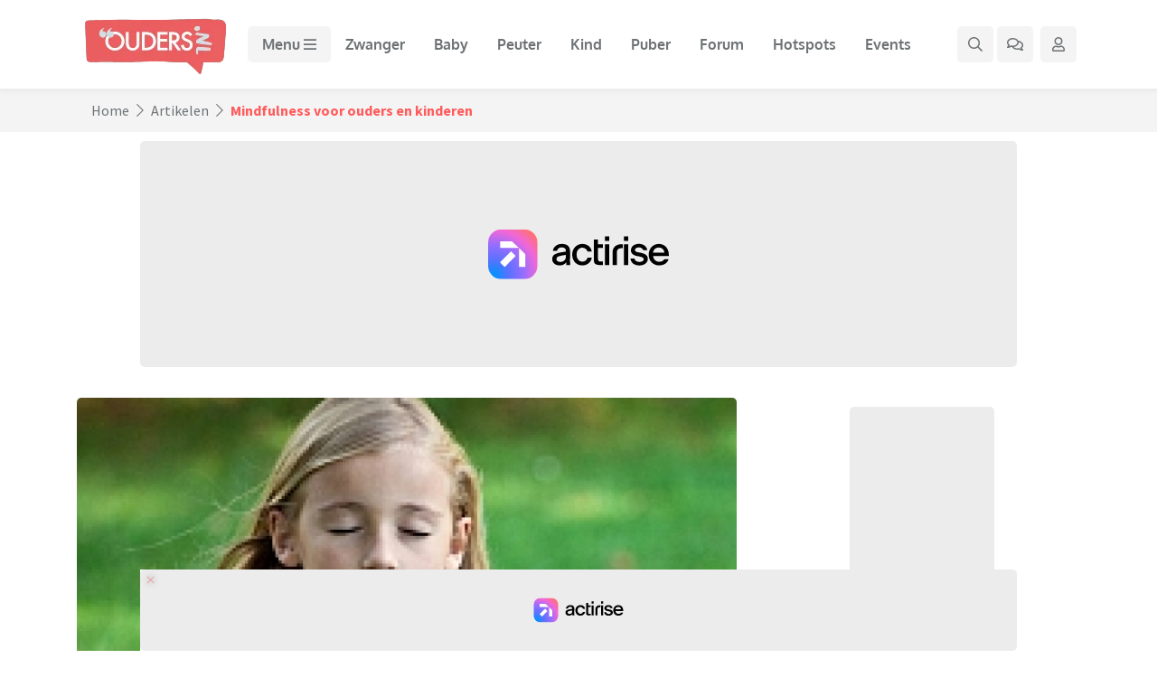

--- FILE ---
content_type: text/css
request_url: https://static.ouders.nl/assets/css/fonts.css
body_size: 67
content:
/* oxygen-300 - latin */
@font-face {
  font-family: 'Oxygen';
  font-style: normal;
  font-weight: 300;
  font-display: swap;
  src: local(''),
       url('../fonts/oxygen-v14-latin-300.woff2') format('woff2'), /* Chrome 26+, Opera 23+, Firefox 39+ */
       url('../fonts/oxygen-v14-latin-300.woff') format('woff'); /* Chrome 6+, Firefox 3.6+, IE 9+, Safari 5.1+ */
}
/* oxygen-regular - latin */
@font-face {
  font-family: 'Oxygen';
  font-style: normal;
  font-weight: 400;
  font-display: swap;
  src: local(''),
       url('../fonts/oxygen-v14-latin-regular.woff2') format('woff2'), /* Chrome 26+, Opera 23+, Firefox 39+ */
       url('../fonts/oxygen-v14-latin-regular.woff') format('woff'); /* Chrome 6+, Firefox 3.6+, IE 9+, Safari 5.1+ */
}
/* oxygen-700 - latin */
@font-face {
  font-family: 'Oxygen';
  font-style: normal;
  font-weight: 700;
  font-display: swap;
  src: local(''),
       url('../fonts/oxygen-v14-latin-700.woff2') format('woff2'), /* Chrome 26+, Opera 23+, Firefox 39+ */
       url('../fonts/oxygen-v14-latin-700.woff') format('woff'); /* Chrome 6+, Firefox 3.6+, IE 9+, Safari 5.1+ */
}

/* source-sans-pro-300italic - latin */
@font-face {
  font-family: 'Source Sans Pro';
  font-style: italic;
  font-weight: 300;
  font-display: swap;
  src: local(''),
       url('../fonts/source-sans-pro-v19-latin-300italic.woff2') format('woff2'), /* Chrome 26+, Opera 23+, Firefox 39+ */
       url('../fonts/source-sans-pro-v19-latin-300italic.woff') format('woff'); /* Chrome 6+, Firefox 3.6+, IE 9+, Safari 5.1+ */
}
/* source-sans-pro-300 - latin */
@font-face {
  font-family: 'Source Sans Pro';
  font-style: normal;
  font-weight: 300;
  font-display: swap;
  src: local(''),
       url('../fonts/source-sans-pro-v19-latin-300.woff2') format('woff2'), /* Chrome 26+, Opera 23+, Firefox 39+ */
       url('../fonts/source-sans-pro-v19-latin-300.woff') format('woff'); /* Chrome 6+, Firefox 3.6+, IE 9+, Safari 5.1+ */
}
/* source-sans-pro-regular - latin */
@font-face {
  font-family: 'Source Sans Pro';
  font-style: normal;
  font-weight: 400;
  font-display: swap;
  src: local(''),
       url('../fonts/source-sans-pro-v19-latin-regular.woff2') format('woff2'), /* Chrome 26+, Opera 23+, Firefox 39+ */
       url('../fonts/source-sans-pro-v19-latin-regular.woff') format('woff'); /* Chrome 6+, Firefox 3.6+, IE 9+, Safari 5.1+ */
}
/* source-sans-pro-italic - latin */
@font-face {
  font-family: 'Source Sans Pro';
  font-style: italic;
  font-weight: 400;
  font-display: swap;
  src: local(''),
       url('../fonts/source-sans-pro-v19-latin-italic.woff2') format('woff2'), /* Chrome 26+, Opera 23+, Firefox 39+ */
       url('../fonts/source-sans-pro-v19-latin-italic.woff') format('woff'); /* Chrome 6+, Firefox 3.6+, IE 9+, Safari 5.1+ */
}
/* source-sans-pro-600 - latin */
@font-face {
  font-family: 'Source Sans Pro';
  font-style: normal;
  font-weight: 600;
  font-display: swap;
  src: local(''),
       url('../fonts/source-sans-pro-v19-latin-600.woff2') format('woff2'), /* Chrome 26+, Opera 23+, Firefox 39+ */
       url('../fonts/source-sans-pro-v19-latin-600.woff') format('woff'); /* Chrome 6+, Firefox 3.6+, IE 9+, Safari 5.1+ */
}
/* source-sans-pro-600italic - latin */
@font-face {
  font-family: 'Source Sans Pro';
  font-style: italic;
  font-weight: 600;
  font-display: swap;
  src: local(''),
       url('../fonts/source-sans-pro-v19-latin-600italic.woff2') format('woff2'), /* Chrome 26+, Opera 23+, Firefox 39+ */
       url('../fonts/source-sans-pro-v19-latin-600italic.woff') format('woff'); /* Chrome 6+, Firefox 3.6+, IE 9+, Safari 5.1+ */
}
/* source-sans-pro-700 - latin */
@font-face {
  font-family: 'Source Sans Pro';
  font-style: normal;
  font-weight: 700;
  font-display: swap;
  src: local(''),
       url('../fonts/source-sans-pro-v19-latin-700.woff2') format('woff2'), /* Chrome 26+, Opera 23+, Firefox 39+ */
       url('../fonts/source-sans-pro-v19-latin-700.woff') format('woff'); /* Chrome 6+, Firefox 3.6+, IE 9+, Safari 5.1+ */
}
/* source-sans-pro-700italic - latin */
@font-face {
  font-family: 'Source Sans Pro';
  font-style: italic;
  font-weight: 700;
  font-display: swap;
  src: local(''),
       url('../fonts/source-sans-pro-v19-latin-700italic.woff2') format('woff2'), /* Chrome 26+, Opera 23+, Firefox 39+ */
       url('../fonts/source-sans-pro-v19-latin-700italic.woff') format('woff'); /* Chrome 6+, Firefox 3.6+, IE 9+, Safari 5.1+ */
}